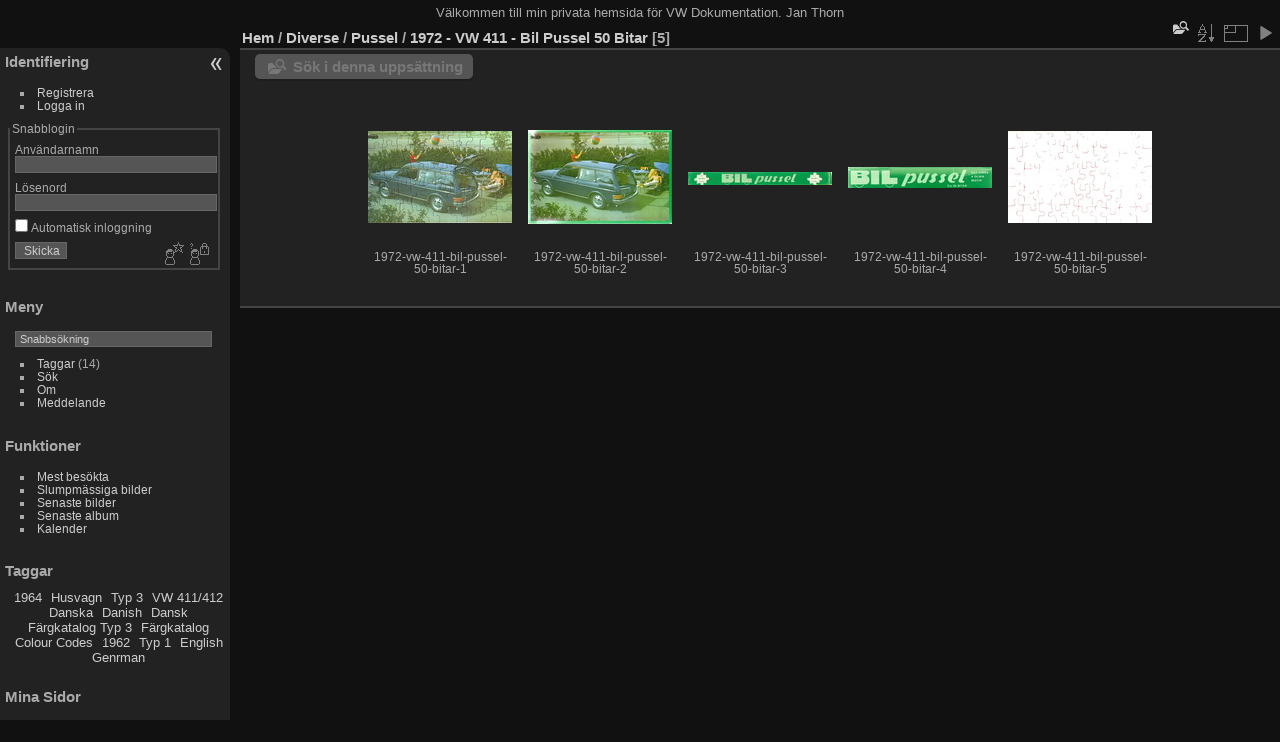

--- FILE ---
content_type: text/html; charset=utf-8
request_url: https://www.j-thorn.se/vw/index.php?/category/350
body_size: 4745
content:
<!DOCTYPE html>
<html lang="se" dir="ltr">
<head>
<meta name="apple-itunes-app" content="app-id=472225196">
<meta charset="utf-8">
<meta name="generator" content="Piwigo (aka PWG), see piwigo.org">

 
<meta name="description" content="Diverse / Pussel / 1972 - VW 411 - Bil Pussel 50 Bitar">

<title>Diverse / Pussel / 1972 - VW 411 - Bil Pussel 50 Bitar | VW Dokumentation</title>
<link rel="shortcut icon" type="image/x-icon" href="themes/default/icon/favicon.ico">

<link rel="start" title="Hem" href="/vw/" >
<link rel="search" title="Sök" href="search.php" >


<link rel="canonical" href="index.php?/category/350">

 
	<!--[if lt IE 7]>
		<link rel="stylesheet" type="text/css" href="themes/default/fix-ie5-ie6.css">
	<![endif]-->
	<!--[if IE 7]>
		<link rel="stylesheet" type="text/css" href="themes/default/fix-ie7.css">
	<![endif]-->
	

	<!--[if lt IE 8]>
		<link rel="stylesheet" type="text/css" href="themes/elegant/fix-ie7.css">
	<![endif]-->


<!-- BEGIN get_combined -->
<link rel="stylesheet" type="text/css" href="_data/combined/1cof4p4.css">

<script type="text/javascript" src="themes/default/js/jquery.min.js?v16.2.0"></script>
<!-- END get_combined -->

<!--[if lt IE 7]>
<script type="text/javascript" src="themes/default/js/pngfix.js"></script>
<![endif]-->

  <link rel="stylesheet" type="text/css" href="./plugins/Media_Icon/template/media_icon.css">
<style type="text/css">
	.media_icon {

		opacity: 1;
		moz-opacity: 1;
		filter:alpha(opacity=100);
		right: 5px;
		bottom: 5px;

	}
	.thumbnails .wrap2 A {
		position: relative;
	
	}
</style>
<script type="text/javascript">
	//Add Media Icon markups to thumbnails
	function media_icon_markup() {

			//Youtube
			$("img[media_icon^=youtube]").before('<span class="media_icon media_icon_youtube_logo"></span>');
			//Vimeo
			$("img[media_icon^=vimeo]").before('<span class="media_icon media_icon_vimeo_logo"></span>');
			//Dailymotion
			$("img[media_icon^=dailymotion]").before('<span class="media_icon media_icon_dailymotion_logo"></span>');
			//Wat
			$("img[media_icon^=wat]").before('<span class="media_icon media_icon_wat_logo"></span>');
			//Wideo
			$("img[media_icon^=wideo]").before('<span class="media_icon media_icon_wideo_logo"></span>');
			//Video
			$("img[media_icon$=webm]").before('<span class="media_icon media_icon_video_logo"></span>');
			$("img[media_icon$=webmv]").before('<span class="media_icon media_icon_video_logo"></span>');
			$("img[media_icon$=ogv]").before('<span class="media_icon media_icon_video_logo"></span>');
			$("img[media_icon$=m4v]").before('<span class="media_icon media_icon_video_logo"></span>');
			$("img[media_icon$=flv]").before('<span class="media_icon media_icon_video_logo"></span>');
			$("img[media_icon$=mp4]").before('<span class="media_icon media_icon_video_logo"></span>');
			//Music
			$("img[media_icon$=mp3]").before('<span class="media_icon media_icon_music_logo"></span>');
			$("img[media_icon$=ogg]").before('<span class="media_icon media_icon_music_logo"></span>');
			$("img[media_icon$=oga]").before('<span class="media_icon media_icon_music_logo"></span>');
			$("img[media_icon$=m4a]").before('<span class="media_icon media_icon_music_logo"></span>');
			$("img[media_icon$=webma]").before('<span class="media_icon media_icon_music_logo"></span>');
			$("img[media_icon$=fla]").before('<span class="media_icon media_icon_music_logo"></span>');
			$("img[media_icon$=wav]").before('<span class="media_icon media_icon_music_logo"></span>');
			//pdf
			$("img[media_icon$=pdf]").before('<span class="media_icon media_icon media_icon_pdf_logo"></span>');
			//doc, docx or odt
			$("img[media_icon$=doc]").before('<span class="media_icon media_icon_document_logo"></span>');
			$("img[media_icon$=docx]").before('<span class="media_icon media_icon_document_logo"></span>');
			$("img[media_icon$=odt]").before('<span class="media_icon media_icon_document_logo"></span>');
			//xls, xlsx or ods
			$("img[media_icon$=xls]").before('<span class="media_icon media_icon_spreadsheet_logo"></span>');
			$("img[media_icon$=xlsx]").before('<span class="media_icon media_icon_spreadsheet_logo"></span>');
			$("img[media_icon$=ods]").before('<span class="media_icon media_icon_spreadsheet_logo"></span>');
			//ppt, pptx or odp
			$("img[media_icon$=ppt]").before('<span class="media_icon media_icon_presentation_logo"></span>');
			$("img[media_icon$=pptx]").before('<span class="media_icon media_icon_presentation_logo"></span>');
			$("img[media_icon$=odp]").before('<span class="media_icon media_icon_presentation_logo"></span>');

	}
  
	//Allow Media Icon to work with RV Thumb Scroller 
	jQuery(window).bind("RVTS_loaded", function(){
		media_icon_markup();
	});

	//When the document has finiched to load
	jQuery(document).ready(function(){
		media_icon_markup();
	});
</script><style type="text/css">
.thumbnails SPAN,.thumbnails .wrap2 A,.thumbnails LABEL{width: 146px;}.thumbnails .wrap2{height: 147px;}.thumbLegend {font-size: 90%}
#theHeader div.banner { background:transparent url('./local/banners/20210302211044-108f3ece.jpg') center center no-repeat; height:149px; line-height:137px; font-size:2.5em; color:#fff; text-shadow:0 0 5px #000; text-align:center; }</style>
</head>

<body id="theCategoryPage" class="section-categories category-350 "  data-infos='{"section":"categories","category_id":"350"}'>

<div id="the_page">


<div id="theHeader">Välkommen till min privata hemsida för VW Dokumentation. 
Jan Thorn 
</div>




<div id="menubar">
	<dl id="mbIdentification">
<dt>Identifiering</dt>
<dd>
<ul><li><a href="register.php" title="Skapa ett nytt konto" rel="nofollow">Registrera</a></li><li><a href="identification.php" rel="nofollow">Logga in</a></li></ul>
<form method="post" action="identification.php" id="quickconnect"><fieldset><legend>Snabblogin</legend><div><label for="username">Användarnamn</label><br><input type="text" name="username" id="username" value="" style="width:99%"></div><div><label for="password">Lösenord</label><br><input type="password" name="password" id="password" style="width:99%"></div><div><label for="remember_me"><input type="checkbox" name="remember_me" id="remember_me" value="1"> Automatisk inloggning</label></div><div><input type="hidden" name="redirect" value="%2Fvw%2Findex.php%3F%2Fcategory%2F350"><input type="submit" name="login" value="Skicka"><span class="categoryActions"><a href="register.php" title="Skapa ett nytt konto" class="pwg-state-default pwg-button" rel="nofollow"><span class="pwg-icon pwg-icon-register"> </span></a><a href="password.php" title="Har du glömt lösenordet?" class="pwg-state-default pwg-button"><span class="pwg-icon pwg-icon-lost-password"> </span></a></span></div></fieldset></form>
</dd>
	</dl>
	<dl id="mbMenu">
<dt>Meny</dt>
<dd>
	<form action="qsearch.php" method="get" id="quicksearch" onsubmit="return this.q.value!='' && this.q.value!=qsearch_prompt;">
		<p style="margin:0;padding:0">
			<input type="text" name="q" id="qsearchInput" onfocus="if (value==qsearch_prompt) value='';" onblur="if (value=='') value=qsearch_prompt;" style="width:90%">
		</p>
	</form>
	<script type="text/javascript">var qsearch_prompt="Snabbsökning";document.getElementById('qsearchInput').value=qsearch_prompt;</script>
	<ul><li><a href="tags.php" title="visa tillgängliga taggar">Taggar</a> (14)</li><li><a href="search.php" title="sök" rel="search">Sök</a></li><li><a href="about.php" title="Om Piwigo">Om</a></li><li><a href="notification.php" title="RSS-flöde" rel="nofollow">Meddelande</a></li></ul>
</dd>
	</dl>
	<dl id="mbSpecials">
<dt>Funktioner</dt>
<dd>
	<ul><li><a href="index.php?/most_visited" title="visa mest besökta bilder">Mest besökta</a></li><li><a href="random.php" title="visa en uppsättning slumpmässiga bilder" rel="nofollow">Slumpmässiga bilder</a></li><li><a href="index.php?/recent_pics" title="visa senaste bilder">Senaste bilder</a></li><li><a href="index.php?/recent_cats" title="visa nyligen uppdaterade album">Senaste album</a></li><li><a href="index.php?/created-monthly-calendar" title="visa varje dag med bilder, månad för månad" rel="nofollow">Kalender</a></li></ul>
</dd>
	</dl>
	<dl id="mbTags">
<dt>Taggar</dt>
<dd>
	<div id="menuTagCloud">
		<span><a class="tagLevel " href="index.php?/tags/2-1964" title="visa enbart bilder länkade till denna tagg">1964</a></span>
		<span><a class="tagLevel " href="index.php?/tags/14-husvagn" title="visa enbart bilder länkade till denna tagg">Husvagn </a></span>
		<span><a class="tagLevel " href="index.php?/tags/1-typ_3" title="visa enbart bilder länkade till denna tagg">Typ 3</a></span>
		<span><a class="tagLevel " href="index.php?/tags/13-vw_411_412" title="visa enbart bilder länkade till denna tagg">VW 411/412</a></span>
		<span><a class="tagLevel " href="index.php?/tags/10-danska" title="visa enbart bilder länkade till denna tagg">Danska</a></span>
		<span><a class="tagLevel " href="index.php?/tags/11-danish" title="visa enbart bilder länkade till denna tagg">Danish</a></span>
		<span><a class="tagLevel " href="index.php?/tags/12-dansk" title="visa enbart bilder länkade till denna tagg">Dansk</a></span>
		<span><a class="tagLevel " href="index.php?/tags/7-fargkatalog_typ_3" title="visa enbart bilder länkade till denna tagg">Färgkatalog Typ 3</a></span>
		<span><a class="tagLevel " href="index.php?/tags/8-fargkatalog" title="visa enbart bilder länkade till denna tagg">Färgkatalog</a></span>
		<span><a class="tagLevel " href="index.php?/tags/9-colour_codes" title="visa enbart bilder länkade till denna tagg">Colour Codes</a></span>
		<span><a class="tagLevel " href="index.php?/tags/3-1962" title="visa enbart bilder länkade till denna tagg">1962</a></span>
		<span><a class="tagLevel " href="index.php?/tags/5-typ_1" title="visa enbart bilder länkade till denna tagg">Typ 1</a></span>
		<span><a class="tagLevel " href="index.php?/tags/6-english" title="visa enbart bilder länkade till denna tagg">English</a></span>
		<span><a class="tagLevel " href="index.php?/tags/4-genrman" title="visa enbart bilder länkade till denna tagg">Genrman</a></span>
	</div>
</dd>
	</dl>
	<dl id="mbAdditionalPages">
<dt>Mina Sidor</dt>
  <dd>
    <ul>
      <li>
        <a href="index.php?/page/41">Typ 1 Motor Specification</a>
      </li>
      <li>
        <a href="index.php?/page/typ_4_motor_specification">Typ 4 Motor Specification</a>
      </li>
      <li>
        <a href="index.php?/page/antal_typ_3or_i_sverige_1963_1969">Antal Typ 3or i Sverige 1963-1969</a>
      </li>
      <li>
        <a href="index.php?/page/antal_typ_3or_i_sverige_1970_1973">Antal Typ 3or i Sverige 1970-1973</a>
      </li>
      <li>
        <a href="index.php?/page/momenttabell_vw_typ_3">Momenttabell VW Typ 3</a>
      </li>
      <li>
        <a href="index.php?/page/fargkoder_typ_3">Färgkoder Typ 3</a>
      </li>
      <li>
        <a href="index.php?/page/fargkoder_typ_3_1961">Färgkoder Typ 3 1961</a>
      </li>
      <li>
        <a href="index.php?/page/fargkoder_typ_3_1962">Färgkoder Typ 3 1962</a>
      </li>
      <li>
        <a href="index.php?/page/fargkoder_typ_3_1963">Färgkoder Typ 3 1963</a>
      </li>
      <li>
        <a href="index.php?/page/fargkoder_typ_3_1964">Färgkoder Typ 3 1964</a>
      </li>
      <li>
        <a href="index.php?/page/fargkoder_typ_3_1965">Färgkoder Typ 3 1965</a>
      </li>
      <li>
        <a href="index.php?/page/fargkoder">Färgkoder</a>
      </li>
      <li>
        <a href="index.php?/page/Typ_3_Förgasarinställning">Typ 3 Förgasarinställning</a>
      </li>
      <li>
        <a href="index.php?/page/16">Typ 3 byte av skärmar</a>
      </li>
      <li>
        <a href="index.php?/page/19">Att ”sänka” din typ3</a>
      </li>
      <li>
        <a href="index.php?/page/belysning">Belysning Typ 3</a>
      </li>
      <li>
        <a href="index.php?/page/porsche_falgar">Porsche Fälgar</a>
      </li>
      <li>
        <a href="index.php?/page/1">Butiker Svenska</a>
      </li>
      <li>
        <a href="index.php?/page/butiker_utomlands">Butiker Utomlands</a>
      </li>
      <li>
        <a href="index.php?/page/instruktionsbocker">Instruktionsböcker</a>
      </li>
      <li>
        <a href="index.php?/page/programerad_felsokning_l_jetronic_typ_2">Programerad felsökning L-Jetronic Typ 2</a>
      </li>
      <li>
        <a href="index.php?/page/borrdimension_for_gangning">Borrdimension för gängning</a>
      </li>
      <li>
        <a href="index.php?/page/46">AN-kopplingar: Åtdragningsmoment</a>
      </li>
    </ul>
  </dd>
	</dl>
	<dl id="mbAMM_links">
<!-- links menu bar -->
  <dt>Links</dt>
<dd>
  <ul  class="amm-MenuBar-links-icons">
      <li>
        <img src='plugins/AMenuManager/links_pictures/internet.png' style="position:relative;top:3px;"/>        <a href="vwairheads.org"
           target = '_blank' >VW Airheads</a>
      </li>
  </ul>
</dd>
	</dl>
</div><div id="menuSwitcher"></div>



<div id="content" class="content contentWithMenu">
<div class="titrePage">
	<ul class="categoryActions">
    <li id="cmdSearchInSet"><a href="search.php?cat_id=350" title="Sök i denna uppsättning" class="pwg-state-default pwg-button" rel="nofollow">
      <span class="gallery-icon-search-folder"></span><span class="pwg-button-text">Sök i denna uppsättning</span>
    </a></li>


		<li><a id="sortOrderLink" title="Sorteringsordning" class="pwg-state-default pwg-button" rel="nofollow"><span class="pwg-icon pwg-icon-sort"></span><span class="pwg-button-text">Sorteringsordning</span></a><div id="sortOrderBox" class="switchBox"><div class="switchBoxTitle">Sorteringsordning</div><span>&#x2714; </span>Standard<br><span style="visibility:hidden">&#x2714; </span><a href="index.php?/category/350&amp;image_order=1" rel="nofollow">Bildens namn, A &rarr; Ö</a><br><span style="visibility:hidden">&#x2714; </span><a href="index.php?/category/350&amp;image_order=2" rel="nofollow">Bildens namn, Z &rarr; Ö</a><br><span style="visibility:hidden">&#x2714; </span><a href="index.php?/category/350&amp;image_order=3" rel="nofollow">Skapad datum, ny &rarr; gammal</a><br><span style="visibility:hidden">&#x2714; </span><a href="index.php?/category/350&amp;image_order=4" rel="nofollow">Skapad datum, gammal &rarr; ny</a><br><span style="visibility:hidden">&#x2714; </span><a href="index.php?/category/350&amp;image_order=5" rel="nofollow">Publicerad datum, ny &rarr; gammal</a><br><span style="visibility:hidden">&#x2714; </span><a href="index.php?/category/350&amp;image_order=6" rel="nofollow">Publicerad datum, gammal &rarr; ny</a><br><span style="visibility:hidden">&#x2714; </span><a href="index.php?/category/350&amp;image_order=9" rel="nofollow">Besökare, hög &rarr; låg</a><br><span style="visibility:hidden">&#x2714; </span><a href="index.php?/category/350&amp;image_order=10" rel="nofollow">Besökare, låg &rarr; hög</a></div></li>
		<li><a id="derivativeSwitchLink" title="Bildstorlekar" class="pwg-state-default pwg-button" rel="nofollow"><span class="pwg-icon pwg-icon-sizes"></span><span class="pwg-button-text">Bildstorlekar</span></a><div id="derivativeSwitchBox" class="switchBox"><div class="switchBoxTitle">Bildstorlekar</div><span style="visibility:hidden">&#x2714; </span><a href="index.php?/category/350&amp;display=square" rel="nofollow">Kvadrat</a><br><span>&#x2714; </span>Miniatyr<br><span style="visibility:hidden">&#x2714; </span><a href="index.php?/category/350&amp;display=2small" rel="nofollow">XXS - miniatyr</a><br><span style="visibility:hidden">&#x2714; </span><a href="index.php?/category/350&amp;display=xsmall" rel="nofollow">XS - extra liten</a><br><span style="visibility:hidden">&#x2714; </span><a href="index.php?/category/350&amp;display=small" rel="nofollow">S - liten</a><br><span style="visibility:hidden">&#x2714; </span><a href="index.php?/category/350&amp;display=medium" rel="nofollow">M - medium</a><br><span style="visibility:hidden">&#x2714; </span><a href="index.php?/category/350&amp;display=large" rel="nofollow">L - stor</a></div></li>

		<li id="cmdSlideshow"><a href="picture.php?/7929/category/350&amp;slideshow=" title="bildspel" class="pwg-state-default pwg-button" rel="nofollow"><span class="pwg-icon pwg-icon-slideshow"></span><span class="pwg-button-text">bildspel</span></a></li>
<li></li><li></li>	</ul>

<div id="breadcrumb">
  <h2><a href="/vw/">Hem</a> / <a href="index.php?/category/338">Diverse</a> / <a href="index.php?/category/349">Pussel</a> / <a href="index.php?/category/350">1972 - VW 411 - Bil Pussel 50 Bitar</a>
    <span class="badge nb_items">5</span>  </h2>


</div>



</div>





<div class="action-buttons">

  <div class="mcs-side-results search-in-set-button">
    <div>
      <p><a href="search.php?cat_id=350" class="gallery-icon-search-folder" rel="nofollow">Sök i denna uppsättning</a></p>
    </div>
  </div>

</div>






<div class="loader"><img src="themes/default/images/ajax_loader.gif"></div>

<ul class="thumbnails" id="thumbnails">
  <li><span class="wrap1"><span class="wrap2"><a href="picture.php?/7929/category/350"><img class="thumbnail" media_icon="1972-vw-411-bil-pussel-50-bitar-1.jpg" src="_data/i/galleries/diverse/pussel/1972-vw-411-bil-pussel-50-bitar/1972-vw-411-bil-pussel-50-bitar-1-th.jpg" alt="1972-vw-411-bil-pussel-50-bitar-1" title="1972-vw-411-bil-pussel-50-bitar-1 (315 besök)"></a></span><span class="thumbLegend"><span class="thumbName">1972-vw-411-bil-pussel-50-bitar-1</span></span></span></li><li><span class="wrap1"><span class="wrap2"><a href="picture.php?/7930/category/350"><img class="thumbnail" media_icon="1972-vw-411-bil-pussel-50-bitar-2.jpg" src="_data/i/galleries/diverse/pussel/1972-vw-411-bil-pussel-50-bitar/1972-vw-411-bil-pussel-50-bitar-2-th.jpg" alt="1972-vw-411-bil-pussel-50-bitar-2" title="1972-vw-411-bil-pussel-50-bitar-2 (308 besök)"></a></span><span class="thumbLegend"><span class="thumbName">1972-vw-411-bil-pussel-50-bitar-2</span></span></span></li><li><span class="wrap1"><span class="wrap2"><a href="picture.php?/7931/category/350"><img class="thumbnail" media_icon="1972-vw-411-bil-pussel-50-bitar-3.jpg" src="_data/i/galleries/diverse/pussel/1972-vw-411-bil-pussel-50-bitar/1972-vw-411-bil-pussel-50-bitar-3-th.jpg" alt="1972-vw-411-bil-pussel-50-bitar-3" title="1972-vw-411-bil-pussel-50-bitar-3 (263 besök)"></a></span><span class="thumbLegend"><span class="thumbName">1972-vw-411-bil-pussel-50-bitar-3</span></span></span></li><li><span class="wrap1"><span class="wrap2"><a href="picture.php?/7932/category/350"><img class="thumbnail" media_icon="1972-vw-411-bil-pussel-50-bitar-4.jpg" src="_data/i/galleries/diverse/pussel/1972-vw-411-bil-pussel-50-bitar/1972-vw-411-bil-pussel-50-bitar-4-th.jpg" alt="1972-vw-411-bil-pussel-50-bitar-4" title="1972-vw-411-bil-pussel-50-bitar-4 (274 besök)"></a></span><span class="thumbLegend"><span class="thumbName">1972-vw-411-bil-pussel-50-bitar-4</span></span></span></li><li><span class="wrap1"><span class="wrap2"><a href="picture.php?/7933/category/350"><img class="thumbnail" media_icon="1972-vw-411-bil-pussel-50-bitar-5.jpg" src="_data/i/galleries/diverse/pussel/1972-vw-411-bil-pussel-50-bitar/1972-vw-411-bil-pussel-50-bitar-5-th.jpg" alt="1972-vw-411-bil-pussel-50-bitar-5" title="1972-vw-411-bil-pussel-50-bitar-5 (224 besök)"></a></span><span class="thumbLegend"><span class="thumbName">1972-vw-411-bil-pussel-50-bitar-5</span></span></span></li>
</ul>



</div><div id="copyright">

  Baserat på	<a href="https://piwigo.org" class="Piwigo">Piwigo</a>
  
</div>
</div>
<!-- BEGIN get_combined -->
<script type="text/javascript" src="themes/elegant/scripts.js?v16.2.0"></script>
<script type="text/javascript">//<![CDATA[

var error_icon = "themes/default/icon/errors_small.png", max_requests = 3;
var p_main_menu = "on", p_pict_descr = "on", p_pict_comment = "off";
(window.SwitchBox=window.SwitchBox||[]).push("#sortOrderLink", "#sortOrderBox");
(window.SwitchBox=window.SwitchBox||[]).push("#derivativeSwitchLink", "#derivativeSwitchBox");
//]]></script>
<script type="text/javascript">
(function() {
var s,after = document.getElementsByTagName('script')[document.getElementsByTagName('script').length-1];
s=document.createElement('script'); s.type='text/javascript'; s.async=true; s.src='themes/default/js/switchbox.js?v16.2.0';
after = after.parentNode.insertBefore(s, after);
})();
</script>
<!-- END get_combined -->

</body>
</html>